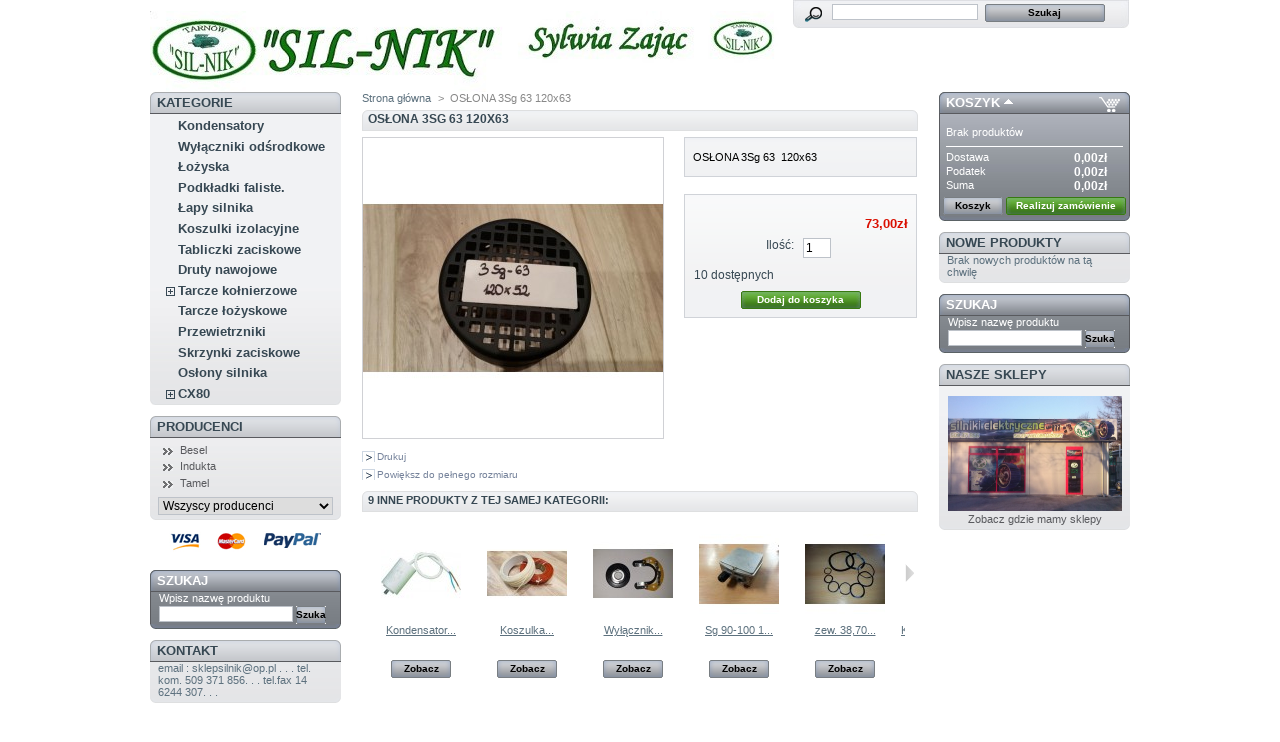

--- FILE ---
content_type: text/html; charset=utf-8
request_url: http://www.sil-nik.pl/sklep/product.php?id_product=290
body_size: 7523
content:

<!DOCTYPE html PUBLIC "-//W3C//DTD XHTML 1.1//EN" "http://www.w3.org/TR/xhtml11/DTD/xhtml11.dtd">
<html xmlns="http://www.w3.org/1999/xhtml" xml:lang="pl">
	<head>
		<title>OSŁONA 3Sg 63  120x63 - SIL-NIK Sylwia Zając</title>
		<meta name="description" content="OSŁONA 3Sg 63  120x63﻿" />
		<meta http-equiv="Content-Type" content="application/xhtml+xml; charset=utf-8" />
		<meta name="generator" content="PrestaShop" />
		<meta name="robots" content="index,follow" />
		<link rel="icon" type="image/vnd.microsoft.icon" href="http://www.sil-nik.pl/sklep/img/favicon.ico?1760431956" />
		<link rel="shortcut icon" type="image/x-icon" href="http://www.sil-nik.pl/sklep/img/favicon.ico?1760431956" />
		<script type="text/javascript">
			var baseDir = 'http://www.sil-nik.pl/sklep/';
			var static_token = '92656f3ba29594c9f12ad7eed4c050b2';
			var token = '26cca7bac4c8de90fca4d1b88305b159';
			var priceDisplayPrecision = '2';
			var priceDisplayMethod = '0';
			var roundMode = '2';
		</script>
		<link href="/sklep/themes/prestashop/css/global.css" rel="stylesheet" type="text/css" media="all" />
		<link href="/sklep/themes/prestashop/css/product.css" rel="stylesheet" type="text/css" media="all" />
		<link href="/sklep/css/jquery.fancybox-1.3.4.css" rel="stylesheet" type="text/css" media="screen" />
		<link href="/sklep/themes/prestashop/css/modules/blockcart/blockcart.css" rel="stylesheet" type="text/css" media="all" />
		<link href="/sklep/themes/prestashop/css/modules/blockcategories/blockcategories.css" rel="stylesheet" type="text/css" media="all" />
		<link href="/sklep/themes/prestashop/css/modules/blockmyaccount/blockmyaccount.css" rel="stylesheet" type="text/css" media="all" />
		<link href="/sklep/themes/prestashop/css/modules/editorial/editorial.css" rel="stylesheet" type="text/css" media="all" />
		<link href="/sklep/themes/prestashop/css/modules/blocknewproducts/blocknewproducts.css" rel="stylesheet" type="text/css" media="all" />
		<link href="/sklep/themes/prestashop/css/modules/blockmanufacturer/blockmanufacturer.css" rel="stylesheet" type="text/css" media="all" />
		<link href="/sklep/themes/prestashop/css/modules/blockpaymentlogo/blockpaymentlogo.css" rel="stylesheet" type="text/css" media="all" />
		<link href="/sklep/themes/prestashop/css/modules/blockstore//blockstore.css" rel="stylesheet" type="text/css" media="all" />
		<link href="/sklep/modules/productscategory/productscategory.css" rel="stylesheet" type="text/css" media="all" />
		<link href="/sklep/css/jquery.autocomplete.css" rel="stylesheet" type="text/css" media="all" />
		<link href="/sklep/themes/prestashop/css/product_list.css" rel="stylesheet" type="text/css" media="all" />
		<link href="/sklep/themes/prestashop/css/modules/blocksearch/blocksearch.css" rel="stylesheet" type="text/css" media="all" />
			<script type="text/javascript" src="/sklep/js/jquery/jquery-1.4.4.min.js"></script>
		<script type="text/javascript" src="/sklep/js/jquery/jquery.easing.1.3.js"></script>
		<script type="text/javascript" src="/sklep/js/tools.js"></script>
		<script type="text/javascript" src="/sklep/js/jquery/jquery.fancybox-1.3.4.js"></script>
		<script type="text/javascript" src="/sklep/js/jquery/jquery.idTabs.modified.js"></script>
		<script type="text/javascript" src="/sklep/js/jquery/jquery.scrollTo-1.4.2-min.js"></script>
		<script type="text/javascript" src="/sklep/js/jquery/jquery.serialScroll-1.2.2-min.js"></script>
		<script type="text/javascript" src="/sklep/themes/prestashop/js/tools.js"></script>
		<script type="text/javascript" src="/sklep/themes/prestashop/js/product.js"></script>
		<script type="text/javascript" src="/sklep/modules/blockcart/ajax-cart.js"></script>
		<script type="text/javascript" src="/sklep/themes/prestashop/js/tools/treeManagement.js"></script>
		<script type="text/javascript" src="/sklep/modules/productscategory/productscategory.js"></script>
		<script type="text/javascript" src="/sklep/js/jquery/jquery.autocomplete.js"></script>
			
	</head>
	
	<body id="product">
					<div id="page">

			<!-- Header -->
			<div id="header">
				<a id="header_logo" href="http://www.sil-nik.pl/sklep/" title="SIL-NIK Sylwia Zając">
					<img class="logo" src="http://www.sil-nik.pl/sklep/img/logo.jpg?1760431956" alt="SIL-NIK Sylwia Zając" width="629" height="81"  />
				</a>
				<div id="header_right">
					

<!-- Block search module TOP -->
<div id="search_block_top">

	<form method="get" action="http://www.sil-nik.pl/sklep/search.php" id="searchbox">
		<p>
			<label for="search_query_top"><!-- image on background --></label>
			<input type="hidden" name="orderby" value="position" />
			<input type="hidden" name="orderway" value="desc" />
			<input class="search_query" type="text" id="search_query_top" name="search_query" value="" />
			<input type="submit" name="submit_search" value="Szukaj" class="button" />
	</p>
	</form>
</div>
	<script type="text/javascript">
	// <![CDATA[
		
		function tryToCloseInstantSearch() {
			if ($('#old_center_column').length > 0)
			{
				$('#center_column').remove();
				$('#old_center_column').attr('id', 'center_column');
				$('#center_column').show();
				return false;
			}
		}
		
		instantSearchQueries = new Array();
		function stopInstantSearchQueries(){
			for(i=0;i<instantSearchQueries.length;i++) {
				instantSearchQueries[i].abort();
			}
			instantSearchQueries = new Array();
		}
		
		$("#search_query_top").keyup(function(){
			if($(this).val().length > 0){
				stopInstantSearchQueries();
				instantSearchQuery = $.ajax({
				url: 'http://www.sil-nik.pl/sklep/search.php',
				data: 'instantSearch=1&id_lang=2&q='+$(this).val(),
				dataType: 'html',
				success: function(data){
					if($("#search_query_top").val().length > 0)
					{
						tryToCloseInstantSearch();
						$('#center_column').attr('id', 'old_center_column');
						$('#old_center_column').after('<div id="center_column">'+data+'</div>');
						$('#old_center_column').hide();
						$("#instant_search_results a.close").click(function() {
							$("#search_query_top").val('');
							return tryToCloseInstantSearch();
						});
						return false;
					}
					else
						tryToCloseInstantSearch();
					}
				});
				instantSearchQueries.push(instantSearchQuery);
			}
			else
				tryToCloseInstantSearch();
		});
	// ]]>
	
	</script>

	<script type="text/javascript">
	// <![CDATA[
	
		$('document').ready( function() {
			$("#search_query_top")
				.autocomplete(
					'http://www.sil-nik.pl/sklep/search.php', {
						minChars: 3,
						max: 10,
						width: 500,
						selectFirst: false,
						scroll: false,
						dataType: "json",
						formatItem: function(data, i, max, value, term) {
							return value;
						},
						parse: function(data) {
							var mytab = new Array();
							for (var i = 0; i < data.length; i++)
								mytab[mytab.length] = { data: data[i], value: data[i].cname + ' > ' + data[i].pname };
							return mytab;
						},
						extraParams: {
							ajaxSearch: 1,
							id_lang: 2
						}
					}
				)
				.result(function(event, data, formatted) {
					$('#search_query_top').val(data.pname);
					document.location.href = data.product_link;
				})
		});
	
	// ]]>
	</script>
<!-- /Block search module TOP -->
				</div>
				<div>
                	
                </div>
			</div>

			<div id="columns">
				<!-- Left -->
				<div id="left_column" class="column">
					
<!-- Block categories module -->
<div id="categories_block_left" class="block">
	<h4>Kategorie</h4>
	<div class="block_content">
		<ul class="tree dhtml">
									
<li >
	<a href="http://www.sil-nik.pl/sklep/category.php?id_category=30"  title="Kondensatory praco oraz rozruchowe.">Kondensatory</a>
	</li>
												
<li >
	<a href="http://www.sil-nik.pl/sklep/category.php?id_category=19"  title="Wyłączniki odśrodkowe  do silników 1-fazowych .">Wyłączniki odśrodkowe </a>
	</li>
												
<li >
	<a href="http://www.sil-nik.pl/sklep/category.php?id_category=20"  title="Łozyska z luzem C3  uszczelnienie z dwóch stron elementów tocznych uszczelką gumową
">Łożyska</a>
	</li>
												
<li >
	<a href="http://www.sil-nik.pl/sklep/category.php?id_category=31"  title="Podkładki faliste likwidujące luz poosiowy.">Podkładki faliste.</a>
	</li>
												
<li >
	<a href="http://www.sil-nik.pl/sklep/category.php?id_category=32"  title="">Łapy silnika</a>
	</li>
												
<li >
	<a href="http://www.sil-nik.pl/sklep/category.php?id_category=34"  title="">Koszulki izolacyjne</a>
	</li>
												
<li >
	<a href="http://www.sil-nik.pl/sklep/category.php?id_category=29"  title="">Tabliczki zaciskowe </a>
	</li>
												
<li >
	<a href="http://www.sil-nik.pl/sklep/category.php?id_category=35"  title="Druty nawojowe od  Ø 0,20 do 2.00 mm">Druty nawojowe </a>
	</li>
												
<li >
	<a href="http://www.sil-nik.pl/sklep/category.php?id_category=24"  title="">Tarcze kołnierzowe </a>
			<ul>
									
<li >
	<a href="http://www.sil-nik.pl/sklep/category.php?id_category=36"  title="Tarcze kołnierzowe do serii Sg prod. &quot;TAMEL&quot;">seria SG</a>
	</li>
												
<li class="last">
	<a href="http://www.sil-nik.pl/sklep/category.php?id_category=37"  title="Tarcze kołnierzowe do serii 3Sg/WD  prod. &quot;TAMEL&quot;">seria 3SG/WD</a>
	</li>
							</ul>
	</li>
												
<li >
	<a href="http://www.sil-nik.pl/sklep/category.php?id_category=38"  title="Tarcze łożyskowe  napędowe (N) i przeciwnapędowe (P)">Tarcze łożyskowe </a>
	</li>
												
<li >
	<a href="http://www.sil-nik.pl/sklep/category.php?id_category=28"  title="">Przewietrzniki</a>
	</li>
												
<li >
	<a href="http://www.sil-nik.pl/sklep/category.php?id_category=27"  title="">Skrzynki zaciskowe </a>
	</li>
												
<li >
	<a href="http://www.sil-nik.pl/sklep/category.php?id_category=40"  title="Osłony silnika ">Osłony silnika</a>
	</li>
												
<li class="last">
	<a href="http://www.sil-nik.pl/sklep/category.php?id_category=41"  title="CX80 Polska, wiodący producent preparatów wielofunkcyjnych, najmocniejszej na świecie spoiny klejowej &quot;AUTO WELD - SPAWANIE NA ZIMNO&quot; oraz specjalistycznych smarów istnieje od 1991 roku (wcześniej jako GLOBIX).">CX80</a>
			<ul>
									
<li >
	<a href="http://www.sil-nik.pl/sklep/category.php?id_category=42"  title="">Preparaty wielozadaniowe CX80</a>
	</li>
												
<li >
	<a href="http://www.sil-nik.pl/sklep/category.php?id_category=43"  title="">Smary CX80</a>
	</li>
												
<li >
	<a href="http://www.sil-nik.pl/sklep/category.php?id_category=44"  title="">Silikony wysokotemperaturowe CX80</a>
	</li>
												
<li >
	<a href="http://www.sil-nik.pl/sklep/category.php?id_category=45"  title="">Silikony CX80</a>
	</li>
												
<li >
	<a href="http://www.sil-nik.pl/sklep/category.php?id_category=47"  title="">Kleje cyjanoakrylowe CX80</a>
	</li>
												
<li >
	<a href="http://www.sil-nik.pl/sklep/category.php?id_category=48"  title="">Kleje anareobowe do metalu CX80</a>
	</li>
												
<li >
	<a href="http://www.sil-nik.pl/sklep/category.php?id_category=49"  title="">Kleje hybrydowe CX80</a>
	</li>
												
<li >
	<a href="http://www.sil-nik.pl/sklep/category.php?id_category=50"  title="">Preparaty czyszczące CX80</a>
	</li>
												
<li >
	<a href="http://www.sil-nik.pl/sklep/category.php?id_category=51"  title="">Spawalniczy preparat antyodpryskowy CX80</a>
	</li>
												
<li >
	<a href="http://www.sil-nik.pl/sklep/category.php?id_category=52"  title="">Żywice epoksydowe, uszczelniacze CX80</a>
	</li>
												
<li >
	<a href="http://www.sil-nik.pl/sklep/category.php?id_category=54"  title="">Preparaty samochodowe CX80</a>
	</li>
												
<li >
	<a href="http://www.sil-nik.pl/sklep/category.php?id_category=55"  title="">Powłoki ochronne CX80</a>
	</li>
												
<li >
	<a href="http://www.sil-nik.pl/sklep/category.php?id_category=56"  title="">CAR CARE LINE </a>
	</li>
												
<li >
	<a href="http://www.sil-nik.pl/sklep/category.php?id_category=57"  title="">Eco kleje</a>
	</li>
												
<li class="last">
	<a href="http://www.sil-nik.pl/sklep/category.php?id_category=58"  title="">CX80 Antybacterial Antyvirus</a>
	</li>
							</ul>
	</li>
							</ul>
		<script type="text/javascript">
		// <![CDATA[
			// we hide the tree only if JavaScript is activated
			$('div#categories_block_left ul.dhtml').hide();
		// ]]>
		</script>
	</div>
</div>
<!-- /Block categories module -->

<!-- Block manufacturers module -->
<div id="manufacturers_block_left" class="block blockmanufacturer">
	<h4>Producenci</h4>
	<div class="block_content">
		<ul class="bullet">
					<li class="first_item"><a href="http://www.sil-nik.pl/sklep/manufacturer.php?id_manufacturer=3" title="Więcej o Besel">Besel</a></li>
							<li class="item"><a href="http://www.sil-nik.pl/sklep/manufacturer.php?id_manufacturer=4" title="Więcej o Indukta">Indukta</a></li>
							<li class="last_item"><a href="http://www.sil-nik.pl/sklep/manufacturer.php?id_manufacturer=2" title="Więcej o Tamel">Tamel</a></li>
				</ul>
				<form action="/sklep/product.php" method="get">
			<p>
				<select id="manufacturer_list" onchange="autoUrl('manufacturer_list', '');">
					<option value="0">Wszyscy producenci</option>
									<option value="http://www.sil-nik.pl/sklep/manufacturer.php?id_manufacturer=3">Besel</option>
									<option value="http://www.sil-nik.pl/sklep/manufacturer.php?id_manufacturer=4">Indukta</option>
									<option value="http://www.sil-nik.pl/sklep/manufacturer.php?id_manufacturer=2">Tamel</option>
								</select>
			</p>
		</form>
		</div>
</div>
<!-- /Block manufacturers module -->


<!-- Block payment logo module -->
<div id="paiement_logo_block_left" class="paiement_logo_block">
	<a href="http://www.sil-nik.pl/sklep/cms.php?id_cms=1">
		<img src="http://www.sil-nik.pl/sklep/themes/prestashop/img/logo_paiement_visa.jpg" alt="visa" width="33" height="21" />
		<img src="http://www.sil-nik.pl/sklep/themes/prestashop/img/logo_paiement_mastercard.jpg" alt="mastercard" width="32" height="21" />
		<img src="http://www.sil-nik.pl/sklep/themes/prestashop/img/logo_paiement_paypal.jpg" alt="paypal" width="61" height="21" />
	</a>
</div>
<!-- /Block payment logo module -->

<!-- Block search module -->
<div id="search_block_left" class="block exclusive">
	<h4>Szukaj</h4>
	<form method="get" action="http://www.sil-nik.pl/sklep/search.php" id="searchbox">
		<p class="block_content">
			<label for="search_query_block">Wpisz nazwę produktu</label>
			<input type="hidden" name="orderby" value="position" />
			<input type="hidden" name="orderway" value="desc" />
			<input class="search_query" type="text" id="search_query_block" name="search_query" value="" />
			<input type="submit" id="search_button" class="button_mini" value="Szukaj" />
		</p>
	</form>
</div>
	<script type="text/javascript">
	// <![CDATA[
		
		function tryToCloseInstantSearch() {
			if ($('#old_center_column').length > 0)
			{
				$('#center_column').remove();
				$('#old_center_column').attr('id', 'center_column');
				$('#center_column').show();
				return false;
			}
		}
		
		instantSearchQueries = new Array();
		function stopInstantSearchQueries(){
			for(i=0;i<instantSearchQueries.length;i++) {
				instantSearchQueries[i].abort();
			}
			instantSearchQueries = new Array();
		}
		
		$("#search_query_block").keyup(function(){
			if($(this).val().length > 0){
				stopInstantSearchQueries();
				instantSearchQuery = $.ajax({
				url: 'http://www.sil-nik.pl/sklep/search.php',
				data: 'instantSearch=1&id_lang=2&q='+$(this).val(),
				dataType: 'html',
				success: function(data){
					if($("#search_query_block").val().length > 0)
					{
						tryToCloseInstantSearch();
						$('#center_column').attr('id', 'old_center_column');
						$('#old_center_column').after('<div id="center_column">'+data+'</div>');
						$('#old_center_column').hide();
						$("#instant_search_results a.close").click(function() {
							$("#search_query_block").val('');
							return tryToCloseInstantSearch();
						});
						return false;
					}
					else
						tryToCloseInstantSearch();
					}
				});
				instantSearchQueries.push(instantSearchQuery);
			}
			else
				tryToCloseInstantSearch();
		});
	// ]]>
	
	</script>

	<script type="text/javascript">
	// <![CDATA[
	
		$('document').ready( function() {
			$("#search_query_block")
				.autocomplete(
					'http://www.sil-nik.pl/sklep/search.php', {
						minChars: 3,
						max: 10,
						width: 500,
						selectFirst: false,
						scroll: false,
						dataType: "json",
						formatItem: function(data, i, max, value, term) {
							return value;
						},
						parse: function(data) {
							var mytab = new Array();
							for (var i = 0; i < data.length; i++)
								mytab[mytab.length] = { data: data[i], value: data[i].cname + ' > ' + data[i].pname };
							return mytab;
						},
						extraParams: {
							ajaxSearch: 1,
							id_lang: 2
						}
					}
				)
				.result(function(event, data, formatted) {
					$('#search_query_block').val(data.pname);
					document.location.href = data.product_link;
				})
		});
	
	// ]]>
	</script>
<!-- /Block search module -->
<!-- Free Block module -->
<div id="freeblock_left" class="block">
	<h4>
		Kontakt
	</h4>
	<div class="block_content">
		email : sklepsilnik@op.pl .        .   . 
tel. kom. 509 371 856.       .       .
tel.fax  14 6244 307.      .       .

	</div>
</div>
<!-- /Free block module -->

				</div>

				<!-- Center -->
				<div id="center_column">
	

<script type="text/javascript">
// <![CDATA[

// PrestaShop internal settings
var currencySign = 'zł';
var currencyRate = '1';
var currencyFormat = '2';
var currencyBlank = '0';
var taxRate = 23;
var jqZoomEnabled = false;

//JS Hook
var oosHookJsCodeFunctions = new Array();

// Parameters
var id_product = '290';
var productHasAttributes = false;
var quantitiesDisplayAllowed = true;
var quantityAvailable = 10;
var allowBuyWhenOutOfStock = false;
var availableNowValue = '';
var availableLaterValue = '';
var productPriceTaxExcluded = 59.35 - 0.000000;
var reduction_percent = 0;
var reduction_price = 0;
var specific_price = 0;
var specific_currency = false;
var group_reduction = '1';
var default_eco_tax = 0.000000;
var ecotaxTax_rate = 0;
var currentDate = '2026-01-21 23:24:29';
var maxQuantityToAllowDisplayOfLastQuantityMessage = 1;
var noTaxForThisProduct = false;
var displayPrice = 0;
var productReference = '';
var productAvailableForOrder = '1';
var productShowPrice = '1';
var productUnitPriceRatio = '0.000000';
var idDefaultImage = 380;

// Customizable field
var img_ps_dir = 'http://www.sil-nik.pl/sklep/img/';
var customizationFields = new Array();
		customizationFields[0] = new Array();
	customizationFields[0][0] = 'img0';
	customizationFields[0][1] = 0;

// Images
var img_prod_dir = 'http://www.sil-nik.pl/sklep/img/p/';
var combinationImages = new Array();


combinationImages[0] = new Array();
			combinationImages[0][0] = 380;
	
// Translations
var doesntExist = 'Produkt nie jest dostępny w wybranym modelu. Proszę wybrać inny.';
var doesntExistNoMore = 'Tego produktu brak w magazynie';
var doesntExistNoMoreBut = 'w tej opcji ale jest dostępny jako';
var uploading_in_progress = 'Przesyłanie w toku, proszę czekać ...';
var fieldRequired = 'Proszę wypełnić wszystkie wymagane pola, a następnie zapisać konfigurację.';

//]]>
</script>


<!-- Breadcrumb -->
<div class="breadcrumb">
	<a href="http://www.sil-nik.pl/sklep/" title="powr&oacute;t do Strona gł&oacute;wna">Strona gł&oacute;wna</a><span class="navigation-pipe">&gt;</span><span class="navigation_end">OSŁONA 3Sg 63  120x63</span></div>
<!-- /Breadcrumb --><div id="primary_block" class="clearfix">
	<h1>OSŁONA 3Sg 63  120x63</h1>

	
	
	<!-- right infos-->
	<div id="pb-right-column">
		<!-- product img-->
		<div id="image-block">
					<img src="http://www.sil-nik.pl/sklep/img/p/290-380-large.jpg"
				 title="OSŁONA 3Sg 63  120x63" alt="OSŁONA 3Sg 63  120x63"  id="bigpic" width="300" height="300" />
				</div>

				<!-- thumbnails -->
		<div id="views_block" class="hidden">
				<div id="thumbs_list">
			<ul id="thumbs_list_frame">
																			<li id="thumbnail_380">
						<a href="http://www.sil-nik.pl/sklep/img/p/290-380-thickbox.jpg" rel="other-views" class="thickbox shown" title="OSŁONA 3Sg 63  120x63">
							<img id="thumb_380" src="http://www.sil-nik.pl/sklep/img/p/290-380-medium.jpg" alt="OSŁONA 3Sg 63  120x63" height="80" width="80" />
						</a>
					</li>
												</ul>
		</div>
				</div>
						<!-- usefull links-->
		<ul id="usefull_link_block">
						<li><a href="javascript:print();">Drukuj</a><br class="clear" /></li>
						<li><span id="view_full_size" class="span_link">Powiększ do pełnego rozmiaru</span></li>
					</ul>
	</div>

	<!-- left infos-->
	<div id="pb-left-column">
				<div id="short_description_block">
							<div id="short_description_content" class="rte align_justify"><p>OSŁONA 3Sg 63  120x63﻿</p></div>
											</div>
		
		
				<!-- add to cart form-->
		<form id="buy_block"  action="http://www.sil-nik.pl/sklep/cart.php" method="post">

			<!-- hidden datas -->
			<p class="hidden">
				<input type="hidden" name="token" value="92656f3ba29594c9f12ad7eed4c050b2" />
				<input type="hidden" name="id_product" value="290" id="product_page_product_id" />
				<input type="hidden" name="add" value="1" />
				<input type="hidden" name="id_product_attribute" id="idCombination" value="" />
			</p>

			<!-- prices -->
							<p class="price">
																																<br />
					<span class="our_price_display">
											<span id="our_price_display">73,00zł</span>
																	</span>
										<br />
				</p>
																							
			
			<p id="product_reference" style="display: none;"><label for="product_reference">Kod: </label><span class="editable"></span></p>

			<!-- quantity wanted -->
			<p id="quantity_wanted_p">
				<label>Ilość:</label>
				<input type="text" name="qty" id="quantity_wanted" class="text" value="1" size="2" maxlength="3"  />
			</p>

			<!-- minimal quantity wanted -->
			<p id="minimal_quantity_wanted_p" style="display: none;">Należy dodać<b id="minimal_quantity_label">1</b>w minimalnej ilości zakupu tego produktu.</p>
			
			<!-- availability -->
			<p id="availability_statut" style="display: none;">
				<span id="availability_label">Stan:</span>
				<span id="availability_value">
									</span>
			</p>

			<!-- number of item in stock -->
						<p id="pQuantityAvailable">
				<span id="quantityAvailable">10</span>
				<span  style="display: none;" id="quantityAvailableTxt">dostępny</span>
				<span  id="quantityAvailableTxtMultiple">dostępnych</span>
			</p>
     					<!-- Out of stock hook -->
			<p id="oosHook" style="display: none;">
				
<script type="text/javascript">
// <![CDATA[
oosHookJsCodeFunctions.push('oosHookJsCodeMailAlert');

function clearText() {
	if ($('#oos_customer_email').val() == 'your@email.com')
		$('#oos_customer_email').val('');
}

function oosHookJsCodeMailAlert() {
	$.ajax({
		type: 'POST',
		url: 'http://www.sil-nik.pl/sklep/modules/mailalerts/mailalerts-ajax_check.php',
		data: 'id_product=290&id_product_attribute='+$('#idCombination').val(),
		success: function (msg) {
			if (msg == '0') {
				$('#mailalert_link').show();
				$('#oos_customer_email').show();
			}
			else {
				$('#mailalert_link').hide();
				$('#oos_customer_email').hide();
			}
		}
	});
}

function  addNotification() {
	$.ajax({
		type: 'POST',
		url: 'http://www.sil-nik.pl/sklep/modules/mailalerts/mailalerts-ajax_add.php',
		data: 'id_product=290&id_product_attribute='+$('#idCombination').val()+'&customer_email='+$('#oos_customer_email').val()+'',
		success: function (msg) {
			if (msg == '1') {
				$('#mailalert_link').hide();
				$('#oos_customer_email').hide();
				$('#oos_customer_email_result').html("Wniosek o powiadomienie zatwierdzony");
				$('#oos_customer_email_result').css('color', 'green').show();
			}
			else {
				$('#oos_customer_email_result').html("Tw&oacute;j adres email jest nieprawidłowy");
				$('#oos_customer_email_result').css('color', 'red').show();
			}
		}
	});
	return false;
}

$(document).ready(function() {
	$('#oos_customer_email').bind('keypress', function(e) {
		if(e.keyCode == 13)
		{
			addNotification();
			return false;
		}
	});
});

//]]>
</script>

<!-- MODULE MailAlerts -->
	<input type="text" id="oos_customer_email" name="customer_email" size="20" value="your@email.com" class="mailalerts_oos_email" onclick="clearText();" /><br />
<a href="#" onclick="return addNotification();" id="mailalert_link">Powiadom mnie kiedy będzie dostępny</a>
<span id="oos_customer_email_result" style="display:none;"></span>
<!-- END : MODULE MailAlerts -->

			</p>

			<p class="warning_inline" id="last_quantities" style="display: none;" >Ostatnie egzemplarze!</p>

			
			<p id="add_to_cart" class="buttons_bottom_block"><input type="submit" name="Submit" value="Dodaj do koszyka" class="exclusive" /></p>
						<div class="clear"></div>
		</form>
					</div>
</div>



	<h2 class="productscategory_h2">9 inne produkty z tej samej kategorii:</h2>
	<div id="productscategory">
	<a id="productscategory_scroll_left" title="Poprzednie" href="javascript:{}">Poprzednie</a>	<div id="productscategory_list">
		<ul style="width: 963px">
						<li >
				<a href="http://www.sil-nik.pl/sklep/product.php?id_product=10" title="Kondensator 2 uF"><img src="http://www.sil-nik.pl/sklep/img/p/10-7-medium.jpg" alt="Kondensator 2 uF" /></a><br/>
				<a href="http://www.sil-nik.pl/sklep/product.php?id_product=10" title="Kondensator 2 uF">
				Kondensator...
				</a><br />
									<br />
								<a title="Zobacz" href="http://www.sil-nik.pl/sklep/product.php?id_product=10" class="button_small">Zobacz</a><br />
			</li>
						<li >
				<a href="http://www.sil-nik.pl/sklep/product.php?id_product=175" title="Koszulka izolacyjna silikon. Ø  1,0"><img src="http://www.sil-nik.pl/sklep/img/p/175-200-medium.jpg" alt="Koszulka izolacyjna silikon. Ø  1,0" /></a><br/>
				<a href="http://www.sil-nik.pl/sklep/product.php?id_product=175" title="Koszulka izolacyjna silikon. Ø  1,0">
				Koszulka...
				</a><br />
									<br />
								<a title="Zobacz" href="http://www.sil-nik.pl/sklep/product.php?id_product=175" class="button_small">Zobacz</a><br />
			</li>
						<li >
				<a href="http://www.sil-nik.pl/sklep/product.php?id_product=194" title="Wyłącznik odśrodkowy  MS"><img src="http://www.sil-nik.pl/sklep/img/p/194-223-medium.jpg" alt="Wyłącznik odśrodkowy  MS" /></a><br/>
				<a href="http://www.sil-nik.pl/sklep/product.php?id_product=194" title="Wyłącznik odśrodkowy  MS">
				Wyłącznik...
				</a><br />
									<br />
								<a title="Zobacz" href="http://www.sil-nik.pl/sklep/product.php?id_product=194" class="button_small">Zobacz</a><br />
			</li>
						<li >
				<a href="http://www.sil-nik.pl/sklep/product.php?id_product=230" title="Sg 90-100 1 dławik M20x1,5"><img src="http://www.sil-nik.pl/sklep/img/p/230-303-medium.jpg" alt="Sg 90-100 1 dławik M20x1,5" /></a><br/>
				<a href="http://www.sil-nik.pl/sklep/product.php?id_product=230" title="Sg 90-100 1 dławik M20x1,5">
				Sg 90-100 1...
				</a><br />
									<br />
								<a title="Zobacz" href="http://www.sil-nik.pl/sklep/product.php?id_product=230" class="button_small">Zobacz</a><br />
			</li>
						<li >
				<a href="http://www.sil-nik.pl/sklep/product.php?id_product=20" title="zew. 38,70  / wew. 33,10 (6203)"><img src="http://www.sil-nik.pl/sklep/img/p/20-18-medium.jpg" alt="zew. 38,70  / wew. 33,10 (6203)" /></a><br/>
				<a href="http://www.sil-nik.pl/sklep/product.php?id_product=20" title="zew. 38,70  / wew. 33,10 (6203)">
				zew. 38,70...
				</a><br />
									<br />
								<a title="Zobacz" href="http://www.sil-nik.pl/sklep/product.php?id_product=20" class="button_small">Zobacz</a><br />
			</li>
						<li >
				<a href="http://www.sil-nik.pl/sklep/product.php?id_product=306" title="KONSERWUJĄCO-NAPRAWCZY - 100ml"><img src="http://www.sil-nik.pl/sklep/img/p/306-401-medium.jpg" alt="KONSERWUJĄCO-NAPRAWCZY - 100ml" /></a><br/>
				<a href="http://www.sil-nik.pl/sklep/product.php?id_product=306" title="KONSERWUJĄCO-NAPRAWCZY - 100ml">
				KONSERWUJĄCO...
				</a><br />
									<br />
								<a title="Zobacz" href="http://www.sil-nik.pl/sklep/product.php?id_product=306" class="button_small">Zobacz</a><br />
			</li>
						<li >
				<a href="http://www.sil-nik.pl/sklep/product.php?id_product=397" title="CX80 Antybacterial Antyvirus  - 100ml"><img src="http://www.sil-nik.pl/sklep/img/p/397-496-medium.jpg" alt="CX80 Antybacterial Antyvirus  - 100ml" /></a><br/>
				<a href="http://www.sil-nik.pl/sklep/product.php?id_product=397" title="CX80 Antybacterial Antyvirus  - 100ml">
				CX80...
				</a><br />
									<br />
								<a title="Zobacz" href="http://www.sil-nik.pl/sklep/product.php?id_product=397" class="button_small">Zobacz</a><br />
			</li>
						<li >
				<a href="http://www.sil-nik.pl/sklep/product.php?id_product=85" title="WD/3Sg 71"><img src="http://www.sil-nik.pl/sklep/img/p/85-111-medium.jpg" alt="WD/3Sg 71" /></a><br/>
				<a href="http://www.sil-nik.pl/sklep/product.php?id_product=85" title="WD/3Sg 71">
				WD/3Sg 71
				</a><br />
									<br />
								<a title="Zobacz" href="http://www.sil-nik.pl/sklep/product.php?id_product=85" class="button_small">Zobacz</a><br />
			</li>
						<li >
				<a href="http://www.sil-nik.pl/sklep/product.php?id_product=193" title="Wyłącznik odśrodkowy 1,1 kW-1,5 kW"><img src="http://www.sil-nik.pl/sklep/img/p/193-221-medium.jpg" alt="Wyłącznik odśrodkowy 1,1 kW-1,5 kW" /></a><br/>
				<a href="http://www.sil-nik.pl/sklep/product.php?id_product=193" title="Wyłącznik odśrodkowy 1,1 kW-1,5 kW">
				Wyłącznik...
				</a><br />
									<br />
								<a title="Zobacz" href="http://www.sil-nik.pl/sklep/product.php?id_product=193" class="button_small">Zobacz</a><br />
			</li>
					</ul>
	</div>
	<a id="productscategory_scroll_right" title="Następne" href="javascript:{}">Następne</a>	</div>
	<script type="text/javascript">
		$('#productscategory_list').trigger('goto', [5-3]);
	</script>


<!-- description and features -->

<!-- Customizable products -->





						</div>

<!-- Right -->
				<div id="right_column" class="column">
					<script type="text/javascript">
var CUSTOMIZE_TEXTFIELD = 1;
var customizationIdMessage = 'Dostosowanie #';
var removingLinkText = 'usuń produkt z koszyka';
</script>

<!-- MODULE Block cart -->
<div id="cart_block" class="block exclusive">
	<h4>
		<a href="http://www.sil-nik.pl/sklep/order.php">Koszyk</a>
				<span id="block_cart_expand" class="hidden">&nbsp;</span>
		<span id="block_cart_collapse" >&nbsp;</span>
			</h4>
	<div class="block_content">
	<!-- block summary -->
	<div id="cart_block_summary" class="collapsed">
		<span class="ajax_cart_quantity" style="display:none;">0</span>
		<span class="ajax_cart_product_txt_s" style="display:none">produkty</span>
		<span class="ajax_cart_product_txt" >produkt</span>
		<span class="ajax_cart_total" style="display:none">0,00zł</span>
		<span class="ajax_cart_no_product" >jest pusty</span>
	</div>
	<!-- block list of products -->
	<div id="cart_block_list" class="expanded">
			<p  id="cart_block_no_products">Brak produkt&oacute;w</p>

		
		<p id="cart-prices">
			<span>Dostawa</span>
			<span id="cart_block_shipping_cost" class="price ajax_cart_shipping_cost">0,00zł</span>
			<br/>
										<span>Podatek</span>
				<span id="cart_block_tax_cost" class="price ajax_cart_tax_cost">0,00zł</span>
				<br/>
						<span>Suma</span>
			<span id="cart_block_total" class="price ajax_block_cart_total">0,00zł</span>
		</p>
				<p id="cart-buttons">
			<a href="http://www.sil-nik.pl/sklep/order.php" class="button_small" title="Koszyk">Koszyk</a>			<a href="http://www.sil-nik.pl/sklep/order.php?step=1" id="button_order_cart" class="exclusive" title="Realizuj zam&oacute;wienie">Realizuj zam&oacute;wienie</a>
		</p>
	</div>
	</div>
</div>
<!-- /MODULE Block cart -->


<!-- MODULE Block new products -->
<div id="new-products_block_right" class="block products_block">
	<h4><a href="http://www.sil-nik.pl/sklep/new-products.php" title="Nowe produkty">Nowe produkty</a></h4>
	<div class="block_content">
			<p>Brak nowych produkt&oacute;w na tą chwilę</p>
		</div>
</div>
<!-- /MODULE Block new products -->

<!-- Block search module -->
<div id="search_block_left" class="block exclusive">
	<h4>Szukaj</h4>
	<form method="get" action="http://www.sil-nik.pl/sklep/search.php" id="searchbox">
		<p class="block_content">
			<label for="search_query_block">Wpisz nazwę produktu</label>
			<input type="hidden" name="orderby" value="position" />
			<input type="hidden" name="orderway" value="desc" />
			<input class="search_query" type="text" id="search_query_block" name="search_query" value="" />
			<input type="submit" id="search_button" class="button_mini" value="Szukaj" />
		</p>
	</form>
</div>
	<script type="text/javascript">
	// <![CDATA[
		
		function tryToCloseInstantSearch() {
			if ($('#old_center_column').length > 0)
			{
				$('#center_column').remove();
				$('#old_center_column').attr('id', 'center_column');
				$('#center_column').show();
				return false;
			}
		}
		
		instantSearchQueries = new Array();
		function stopInstantSearchQueries(){
			for(i=0;i<instantSearchQueries.length;i++) {
				instantSearchQueries[i].abort();
			}
			instantSearchQueries = new Array();
		}
		
		$("#search_query_block").keyup(function(){
			if($(this).val().length > 0){
				stopInstantSearchQueries();
				instantSearchQuery = $.ajax({
				url: 'http://www.sil-nik.pl/sklep/search.php',
				data: 'instantSearch=1&id_lang=2&q='+$(this).val(),
				dataType: 'html',
				success: function(data){
					if($("#search_query_block").val().length > 0)
					{
						tryToCloseInstantSearch();
						$('#center_column').attr('id', 'old_center_column');
						$('#old_center_column').after('<div id="center_column">'+data+'</div>');
						$('#old_center_column').hide();
						$("#instant_search_results a.close").click(function() {
							$("#search_query_block").val('');
							return tryToCloseInstantSearch();
						});
						return false;
					}
					else
						tryToCloseInstantSearch();
					}
				});
				instantSearchQueries.push(instantSearchQuery);
			}
			else
				tryToCloseInstantSearch();
		});
	// ]]>
	
	</script>

	<script type="text/javascript">
	// <![CDATA[
	
		$('document').ready( function() {
			$("#search_query_block")
				.autocomplete(
					'http://www.sil-nik.pl/sklep/search.php', {
						minChars: 3,
						max: 10,
						width: 500,
						selectFirst: false,
						scroll: false,
						dataType: "json",
						formatItem: function(data, i, max, value, term) {
							return value;
						},
						parse: function(data) {
							var mytab = new Array();
							for (var i = 0; i < data.length; i++)
								mytab[mytab.length] = { data: data[i], value: data[i].cname + ' > ' + data[i].pname };
							return mytab;
						},
						extraParams: {
							ajaxSearch: 1,
							id_lang: 2
						}
					}
				)
				.result(function(event, data, formatted) {
					$('#search_query_block').val(data.pname);
					document.location.href = data.product_link;
				})
		});
	
	// ]]>
	</script>
<!-- /Block search module -->


<!-- Block stores module -->
<div id="stores_block_left" class="block">
	<h4><a href="http://www.sil-nik.pl/sklep/stores.php" title="Nasze sklepy">Nasze sklepy</a></h4>
	<div class="block_content blockstore">
		<p>
			<a href="http://www.sil-nik.pl/sklep/stores.php" title="Nasze sklepy"><img src="/sklep/modules/blockstore/i00474.jpg" alt="Nasze sklepy" width="174" height="115" /></a><br />
			<a href="http://www.sil-nik.pl/sklep/stores.php" title="Nasze sklepy">Zobacz gdzie mamy sklepy</a>
		</p>
	</div>
</div>
<!-- /Block stores module -->

				</div>
			</div>

<!-- Footer -->
			<div id="footer"></div>
		</div>
		</body>
</html>


--- FILE ---
content_type: text/html; charset=utf-8
request_url: http://www.sil-nik.pl/sklep/cart.php?_=1769034270674&ajax=true&token=92656f3ba29594c9f12ad7eed4c050b2
body_size: 134
content:

{
"products": [
],

"discounts": [
],

"shippingCost": "0,00zł",
"taxCost": "0,00zł",
"wrappingCost": "0,00zł",
"nbTotalProducts": "0",
"total": "0,00zł",
"productTotal": "0,00zł",

"hasError" : false

}


--- FILE ---
content_type: text/css
request_url: http://www.sil-nik.pl/sklep/themes/prestashop/css/product.css
body_size: 1088
content:

/* product.tpl */
#primary_block #pb-right-column {
	width: 310px;
	float: left
}
#primary_block #image-block {
	border: #d0d1d5 solid 1px;
	height: 300px;
	width: 300px
}
#primary_block #image-block img#bigpic { 
	cursor: pointer; 
	height: 300px;
	width: 300px
}
#primary_block ul#usefull_link_block {
	list-style-type: none;
	margin-top: 1em
}
#primary_block ul#usefull_link_block li { margin: 0.5em 1em 0.5em 0; display: block }
#primary_block ul#usefull_link_block li a,
#primary_block ul#usefull_link_block span.span_link,
#primary_block ul#usefull_link_block span.span_link:hover {
	text-decoration: none;
	color: #76839b;
	font-size: 0.9em;
	background: white url('../img/bullet_alt.jpg') no-repeat top left;
	padding-left: 15px;
	height: 15px
}
#primary_block #pb-left-column {
	float: left;
	margin-left: 1.1em;
	width: 233px
}
#primary_block #short_description_block {
	background: #e5e6e7 url('../img/product-short-desc-bg.gif') repeat-x top left;
	border: 1px #d0d3d8 solid;
	padding: 0.7em;
	margin-bottom: 1.5em
}
#primary_block #color_picker p {
	margin-bottom: 0.4em;
	padding: 0
}
#primary_block #color_picker {
	padding: 0.6em 0.7em 0.4em 0.7em;
	background: #e5e6e7 url('../img/product-short-desc-bg.gif') repeat-x top left;
	border: 1px #d0d3d8 solid;
	margin-bottom: 1.5em
}
#primary_block #color_to_pick_list li {
	display: inline;
	float: left;
	margin: 0 0.4em 0.4em 0
}
#primary_block a.color_pick {
	display: block;
	width: 20px;
	height: 20px;
	border: 1px solid #666;
	cursor: pointer
}
#primary_block a.color_pick:hover { border: 1px solid #000 }
#primary_block a#color_all { cursor: pointer }
#primary_block #image-block img#bigpic.jqzoom {
	cursor: crosshair;
	position: relative
}
#primary_block p.buttons_bottom_block { margin: 0 }
#primary_block p.buttons_bottom_block a,
 #primary_block p.buttons_bottom_block input { margin: 0.9em auto 0 auto }
#primary_block #short_description_content { margin-bottom: 0.5em }
#primary_block #buy_block {
	background: #f1f2f4 url('../img/product-buy-bg.gif') repeat-x top left;
	font-size: 1.1em;
	padding: 0.7em;
	color: #374853;
	border: 1px #d0d3d8 solid;
	margin-bottom: 1.5em
}
#primary_block #buy_block p {
	padding: 0;
	margin-top: 0;
	clear: both
}
#primary_block #buy_block img.on_sale_img { float: left }
#primary_block #buy_block span.on_sale {
	color: #da0f00;
	text-transform: uppercase;
	font-weight: bold;
	float: right
}
#primary_block #buy_block span.discount {
	color: #da0f00;
	text-transform: uppercase;
	font-weight: bold;
	float: right
}
#primary_block #buy_block span.our_price_display { float: right }
#primary_block #buy_block span#availability_label {
	float: left;
	margin-right: 1em
}
#primary_block #buy_block label { text-align: right }
#primary_block #buy_block label,#primary_block #buy_block select {
	display: block;
	width: 47%;
	float: left
}
#primary_block div#attributes p, #quantity_wanted_p {
	clear: left;
	height: 2em
}
#primary_block div#attributes p, #minimal_quantity_wanted_p {
	clear: left;
	text-align: center
}

/* prices */
#primary_block #buy_block p.price {
	font-size: 1.05em;
	text-align: right
}
#primary_block #buy_block span#pretaxe_price {
	font-size: 0.75em;
	text-align: right
}
#primary_block #buy_block p#old_price {
	font-size: 0.8em;
	text-align: right;
	text-decoration: line-through
}
#primary_block #buy_block p#reduction_percent {
	color: #da0f00;
	font-size: 0.75em;
	text-align: right
}
#primary_block #buy_block p.price-ecotax {
	font-size: 0.75em;
	text-align: right
}
#admin-action {
    color: #374853; 
    background-color: #DFFAD3; 
    margin-bottom:10px; 
    padding: 4px; 
    border: 1px solid #72CB67
}
#admin-action input.exclusive
{
	float: right
}

.product_accessories_price
{
	margin-top: 5px
}
